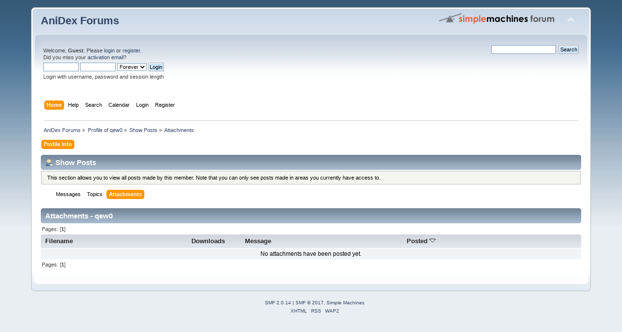

--- FILE ---
content_type: text/html; charset=UTF-8
request_url: https://forums.anidex.moe/index.php?PHPSESSID=pkslgonnrl6e7cgqodjpp942t3&action=profile;area=showposts;sa=attach;u=1235
body_size: 2959
content:
<!DOCTYPE html PUBLIC "-//W3C//DTD XHTML 1.0 Transitional//EN" "http://www.w3.org/TR/xhtml1/DTD/xhtml1-transitional.dtd">
<html xmlns="http://www.w3.org/1999/xhtml">
<head>
	<link rel="stylesheet" type="text/css" href="https://forums.anidex.moe/Themes/default/css/index.css?fin20" />
	<link rel="stylesheet" type="text/css" href="https://forums.anidex.moe/Themes/default/css/webkit.css" />
	<script type="text/javascript" src="https://forums.anidex.moe/Themes/default/scripts/script.js?fin20"></script>
	<script type="text/javascript" src="https://forums.anidex.moe/Themes/default/scripts/theme.js?fin20"></script>
	<script type="text/javascript"><!-- // --><![CDATA[
		var smf_theme_url = "https://forums.anidex.moe/Themes/default";
		var smf_default_theme_url = "https://forums.anidex.moe/Themes/default";
		var smf_images_url = "https://forums.anidex.moe/Themes/default/images";
		var smf_scripturl = "https://forums.anidex.moe/index.php?PHPSESSID=pkslgonnrl6e7cgqodjpp942t3&amp;";
		var smf_iso_case_folding = false;
		var smf_charset = "UTF-8";
		var ajax_notification_text = "Loading...";
		var ajax_notification_cancel_text = "Cancel";
	// ]]></script>
	<meta http-equiv="Content-Type" content="text/html; charset=UTF-8" />
	<meta name="description" content="Show Posts - qew0" />
	<meta name="keywords" content="Anidex" />
	<title>Show Posts - qew0</title>
	<link rel="help" href="https://forums.anidex.moe/index.php?PHPSESSID=pkslgonnrl6e7cgqodjpp942t3&amp;action=help" />
	<link rel="search" href="https://forums.anidex.moe/index.php?PHPSESSID=pkslgonnrl6e7cgqodjpp942t3&amp;action=search" />
	<link rel="contents" href="https://forums.anidex.moe/index.php?PHPSESSID=pkslgonnrl6e7cgqodjpp942t3&amp;" />
	<link rel="alternate" type="application/rss+xml" title="AniDex Forums - RSS" href="https://forums.anidex.moe/index.php?PHPSESSID=pkslgonnrl6e7cgqodjpp942t3&amp;type=rss;action=.xml" />
	<script type="text/javascript">
		function smfAutoTask()
		{
			var tempImage = new Image();
			tempImage.src = "https://forums.anidex.moe/index.php?PHPSESSID=pkslgonnrl6e7cgqodjpp942t3&amp;scheduled=mailq;ts=1768925966";
		}
		window.setTimeout("smfAutoTask();", 1);
	</script>
</head>
<body>
<div id="wrapper" style="width: 90%">
	<div id="header"><div class="frame">
		<div id="top_section">
			<h1 class="forumtitle">
				<a href="https://forums.anidex.moe/index.php?PHPSESSID=pkslgonnrl6e7cgqodjpp942t3&amp;">AniDex Forums</a>
			</h1>
			<img id="upshrink" src="https://forums.anidex.moe/Themes/default/images/upshrink.png" alt="*" title="Shrink or expand the header." style="display: none;" />
			<img id="smflogo" src="https://forums.anidex.moe/Themes/default/images/smflogo.png" alt="Simple Machines Forum" title="Simple Machines Forum" />
		</div>
		<div id="upper_section" class="middletext">
			<div class="user">
				<script type="text/javascript" src="https://forums.anidex.moe/Themes/default/scripts/sha1.js"></script>
				<form id="guest_form" action="https://forums.anidex.moe/index.php?PHPSESSID=pkslgonnrl6e7cgqodjpp942t3&amp;action=login2" method="post" accept-charset="UTF-8"  onsubmit="hashLoginPassword(this, '6fb48b12c93d4dcf2e177605e3b092b7');">
					<div class="info">Welcome, <strong>Guest</strong>. Please <a href="https://forums.anidex.moe/index.php?PHPSESSID=pkslgonnrl6e7cgqodjpp942t3&amp;action=login">login</a> or <a href="https://forums.anidex.moe/index.php?PHPSESSID=pkslgonnrl6e7cgqodjpp942t3&amp;action=register">register</a>.<br />Did you miss your <a href="https://forums.anidex.moe/index.php?PHPSESSID=pkslgonnrl6e7cgqodjpp942t3&amp;action=activate">activation email</a>?</div>
					<input type="text" name="user" size="10" class="input_text" />
					<input type="password" name="passwrd" size="10" class="input_password" />
					<select name="cookielength">
						<option value="60">1 Hour</option>
						<option value="1440">1 Day</option>
						<option value="10080">1 Week</option>
						<option value="43200">1 Month</option>
						<option value="-1" selected="selected">Forever</option>
					</select>
					<input type="submit" value="Login" class="button_submit" /><br />
					<div class="info">Login with username, password and session length</div>
					<input type="hidden" name="hash_passwrd" value="" /><input type="hidden" name="ad967384" value="6fb48b12c93d4dcf2e177605e3b092b7" />
				</form>
			</div>
			<div class="news normaltext">
				<form id="search_form" action="https://forums.anidex.moe/index.php?PHPSESSID=pkslgonnrl6e7cgqodjpp942t3&amp;action=search2" method="post" accept-charset="UTF-8">
					<input type="text" name="search" value="" class="input_text" />&nbsp;
					<input type="submit" name="submit" value="Search" class="button_submit" />
					<input type="hidden" name="advanced" value="0" /></form>
			</div>
		</div>
		<br class="clear" />
		<script type="text/javascript"><!-- // --><![CDATA[
			var oMainHeaderToggle = new smc_Toggle({
				bToggleEnabled: true,
				bCurrentlyCollapsed: false,
				aSwappableContainers: [
					'upper_section'
				],
				aSwapImages: [
					{
						sId: 'upshrink',
						srcExpanded: smf_images_url + '/upshrink.png',
						altExpanded: 'Shrink or expand the header.',
						srcCollapsed: smf_images_url + '/upshrink2.png',
						altCollapsed: 'Shrink or expand the header.'
					}
				],
				oThemeOptions: {
					bUseThemeSettings: false,
					sOptionName: 'collapse_header',
					sSessionVar: 'ad967384',
					sSessionId: '6fb48b12c93d4dcf2e177605e3b092b7'
				},
				oCookieOptions: {
					bUseCookie: true,
					sCookieName: 'upshrink'
				}
			});
		// ]]></script>
		<div id="main_menu">
			<ul class="dropmenu" id="menu_nav">
				<li id="button_home">
					<a class="active firstlevel" href="https://forums.anidex.moe/index.php?PHPSESSID=pkslgonnrl6e7cgqodjpp942t3&amp;">
						<span class="last firstlevel">Home</span>
					</a>
				</li>
				<li id="button_help">
					<a class="firstlevel" href="https://forums.anidex.moe/index.php?PHPSESSID=pkslgonnrl6e7cgqodjpp942t3&amp;action=help">
						<span class="firstlevel">Help</span>
					</a>
				</li>
				<li id="button_search">
					<a class="firstlevel" href="https://forums.anidex.moe/index.php?PHPSESSID=pkslgonnrl6e7cgqodjpp942t3&amp;action=search">
						<span class="firstlevel">Search</span>
					</a>
				</li>
				<li id="button_calendar">
					<a class="firstlevel" href="https://forums.anidex.moe/index.php?PHPSESSID=pkslgonnrl6e7cgqodjpp942t3&amp;action=calendar">
						<span class="firstlevel">Calendar</span>
					</a>
				</li>
				<li id="button_login">
					<a class="firstlevel" href="https://forums.anidex.moe/index.php?PHPSESSID=pkslgonnrl6e7cgqodjpp942t3&amp;action=login">
						<span class="firstlevel">Login</span>
					</a>
				</li>
				<li id="button_register">
					<a class="firstlevel" href="https://forums.anidex.moe/index.php?PHPSESSID=pkslgonnrl6e7cgqodjpp942t3&amp;action=register">
						<span class="last firstlevel">Register</span>
					</a>
				</li>
			</ul>
		</div>
		<br class="clear" />
	</div></div>
	<div id="content_section"><div class="frame">
		<div id="main_content_section">
	<div class="navigate_section">
		<ul>
			<li>
				<a href="https://forums.anidex.moe/index.php?PHPSESSID=pkslgonnrl6e7cgqodjpp942t3&amp;"><span>AniDex Forums</span></a> &#187;
			</li>
			<li>
				<a href="https://forums.anidex.moe/index.php?PHPSESSID=pkslgonnrl6e7cgqodjpp942t3&amp;action=profile;u=1235"><span>Profile of qew0</span></a> &#187;
			</li>
			<li>
				<a href="https://forums.anidex.moe/index.php?PHPSESSID=pkslgonnrl6e7cgqodjpp942t3&amp;action=profile;u=1235;area=showposts"><span>Show Posts</span></a> &#187;
			</li>
			<li class="last">
				<a href="https://forums.anidex.moe/index.php?PHPSESSID=pkslgonnrl6e7cgqodjpp942t3&amp;action=profile;u=1235;area=showposts;sa=attach"><span>Attachments</span></a>
			</li>
		</ul>
	</div>
<div id="admin_menu">
	<ul class="dropmenu" id="dropdown_menu_1">
			<li><a class="active firstlevel" href="#"><span class="firstlevel">Profile Info</span></a>
				<ul>
					<li>
						<a href="https://forums.anidex.moe/index.php?PHPSESSID=pkslgonnrl6e7cgqodjpp942t3&amp;action=profile;area=summary;u=1235"><span>Summary</span></a>
					</li>
					<li>
						<a href="https://forums.anidex.moe/index.php?PHPSESSID=pkslgonnrl6e7cgqodjpp942t3&amp;action=profile;area=statistics;u=1235"><span>Show Stats</span></a>
					</li>
					<li>
						<a class="chosen" href="https://forums.anidex.moe/index.php?PHPSESSID=pkslgonnrl6e7cgqodjpp942t3&amp;action=profile;area=showposts;u=1235"><span>Show Posts...</span></a>
						<ul>
							<li>
								<a href="https://forums.anidex.moe/index.php?PHPSESSID=pkslgonnrl6e7cgqodjpp942t3&amp;action=profile;area=showposts;sa=messages;u=1235"><span>Messages</span></a>
							</li>
							<li>
								<a href="https://forums.anidex.moe/index.php?PHPSESSID=pkslgonnrl6e7cgqodjpp942t3&amp;action=profile;area=showposts;sa=topics;u=1235"><span>Topics</span></a>
							</li>
							<li>
								<a href="https://forums.anidex.moe/index.php?PHPSESSID=pkslgonnrl6e7cgqodjpp942t3&amp;action=profile;area=showposts;sa=attach;u=1235"><span>Attachments</span></a>
							</li>
						</ul>
					</li>
				</ul>
			</li>
	</ul>
</div>
<div id="admin_content">
	<div class="cat_bar">
		<h3 class="catbg">
			<span class="ie6_header floatleft"><img src="https://forums.anidex.moe/Themes/default/images/icons/profile_sm.gif" alt="" class="icon" />Show Posts
			</span>
		</h3>
	</div>
	<p class="windowbg description">
		This section allows you to view all posts made by this member. Note that you can only see posts made in areas you currently have access to.
	</p>
	<div id="adm_submenus">
		<ul class="dropmenu">
			<li>
				<a class="firstlevel" href="https://forums.anidex.moe/index.php?PHPSESSID=pkslgonnrl6e7cgqodjpp942t3&amp;action=profile;area=showposts;sa=messages;u=1235"><span class="firstlevel">Messages</span></a>
			</li>
			<li>
				<a class="firstlevel" href="https://forums.anidex.moe/index.php?PHPSESSID=pkslgonnrl6e7cgqodjpp942t3&amp;action=profile;area=showposts;sa=topics;u=1235"><span class="firstlevel">Topics</span></a>
			</li>
			<li>
				<a class="active firstlevel" href="https://forums.anidex.moe/index.php?PHPSESSID=pkslgonnrl6e7cgqodjpp942t3&amp;action=profile;area=showposts;sa=attach;u=1235"><span class="firstlevel">Attachments</span></a>
			</li>
		</ul>
	</div><br class="clear" />
	<script type="text/javascript" src="https://forums.anidex.moe/Themes/default/scripts/profile.js"></script>
	<script type="text/javascript"><!-- // --><![CDATA[
		disableAutoComplete();
	// ]]></script>
		<div class="cat_bar">
			<h3 class="catbg">
				Attachments - qew0
			</h3>
		</div>
		<div class="pagesection">
			<span>Pages: [<strong>1</strong>] </span>
		</div>
		<table border="0" width="100%" cellspacing="1" cellpadding="2" class="table_grid" align="center">
			<thead>
				<tr class="titlebg">
					<th class="first_th lefttext" scope="col" width="25%">
						<a href="https://forums.anidex.moe/index.php?PHPSESSID=pkslgonnrl6e7cgqodjpp942t3&amp;action=profile;u=1235;area=showposts;sa=attach;sort=filename">
							Filename
							
						</a>
					</th>
					<th scope="col" width="12%">
						<a href="https://forums.anidex.moe/index.php?PHPSESSID=pkslgonnrl6e7cgqodjpp942t3&amp;action=profile;u=1235;area=showposts;sa=attach;sort=downloads">
							Downloads
							
						</a>
					</th>
					<th class="lefttext" scope="col" width="30%">
						<a href="https://forums.anidex.moe/index.php?PHPSESSID=pkslgonnrl6e7cgqodjpp942t3&amp;action=profile;u=1235;area=showposts;sa=attach;sort=subject">
							Message
							
						</a>
					</th>
					<th class="last_th lefttext" scope="col">
						<a href="https://forums.anidex.moe/index.php?PHPSESSID=pkslgonnrl6e7cgqodjpp942t3&amp;action=profile;u=1235;area=showposts;sa=attach;sort=posted;asc">
						Posted
						<img src="https://forums.anidex.moe/Themes/default/images/sort_down.gif" alt="" />
						</a>
					</th>
				</tr>
			</thead>
			<tbody>
				<tr>
					<td class="tborder windowbg2 padding centertext" colspan="4">
						No attachments have been posted yet.
					</td>
				</tr>
			</tbody>
		</table>
		<div class="pagesection" style="margin-bottom: 0;">
			<span>Pages: [<strong>1</strong>] </span>
		</div>
</div>
		</div>
	</div></div>
	<div id="footer_section"><div class="frame">
		<ul class="reset">
			<li class="copyright">
			<span class="smalltext" style="display: inline; visibility: visible; font-family: Verdana, Arial, sans-serif;"><a href="https://forums.anidex.moe/index.php?PHPSESSID=pkslgonnrl6e7cgqodjpp942t3&amp;action=credits" title="Simple Machines Forum" target="_blank" class="new_win">SMF 2.0.14</a> |
 <a href="http://www.simplemachines.org/about/smf/license.php" title="License" target="_blank" class="new_win">SMF &copy; 2017</a>, <a href="http://www.simplemachines.org" title="Simple Machines" target="_blank" class="new_win">Simple Machines</a>
			</span></li>
			<li><a id="button_xhtml" href="http://validator.w3.org/check?uri=referer" target="_blank" class="new_win" title="Valid XHTML 1.0!"><span>XHTML</span></a></li>
			<li><a id="button_rss" href="https://forums.anidex.moe/index.php?PHPSESSID=pkslgonnrl6e7cgqodjpp942t3&amp;action=.xml;type=rss" class="new_win"><span>RSS</span></a></li>
			<li class="last"><a id="button_wap2" href="https://forums.anidex.moe/index.php?PHPSESSID=pkslgonnrl6e7cgqodjpp942t3&amp;wap2" class="new_win"><span>WAP2</span></a></li>
		</ul>
	</div></div>
</div>
<script defer src="https://static.cloudflareinsights.com/beacon.min.js/vcd15cbe7772f49c399c6a5babf22c1241717689176015" integrity="sha512-ZpsOmlRQV6y907TI0dKBHq9Md29nnaEIPlkf84rnaERnq6zvWvPUqr2ft8M1aS28oN72PdrCzSjY4U6VaAw1EQ==" data-cf-beacon='{"version":"2024.11.0","token":"aa35370304af464aa98635b39a44b5b3","r":1,"server_timing":{"name":{"cfCacheStatus":true,"cfEdge":true,"cfExtPri":true,"cfL4":true,"cfOrigin":true,"cfSpeedBrain":true},"location_startswith":null}}' crossorigin="anonymous"></script>
</body></html>